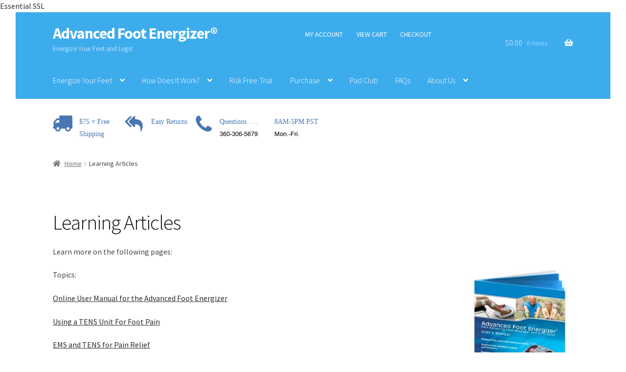

--- FILE ---
content_type: text/html; charset=UTF-8
request_url: https://advancedfootenergizer.com/learn/
body_size: 89836
content:
<!doctype html>
<html lang="en-US">
<head>
<meta charset="UTF-8">
<meta name="viewport" content="width=device-width, initial-scale=1">
<link rel="profile" href="http://gmpg.org/xfn/11">
<link rel="pingback" href="https://advancedfootenergizer.com/xmlrpc.php">

<meta name='robots' content='index, follow, max-image-preview:large, max-snippet:-1, max-video-preview:-1' />
	<style>img:is([sizes="auto" i], [sizes^="auto," i]) { contain-intrinsic-size: 3000px 1500px }</style>
	<script>window._wca = window._wca || [];</script>

	<!-- This site is optimized with the Yoast SEO plugin v26.7 - https://yoast.com/wordpress/plugins/seo/ -->
	<title>Learning Articles - Advanced Foot Energizer®</title>
	<meta name="description" content="Learn about EMS and TENS, Using the Advanced Foot Energizer, and more topics on pain relief, improving your health, circulation, and well being." />
	<link rel="canonical" href="https://advancedfootenergizer.com/learn/" />
	<meta property="og:locale" content="en_US" />
	<meta property="og:type" content="article" />
	<meta property="og:title" content="Learning Articles - Advanced Foot Energizer®" />
	<meta property="og:description" content="Learn about EMS and TENS, Using the Advanced Foot Energizer, and more topics on pain relief, improving your health, circulation, and well being." />
	<meta property="og:url" content="https://advancedfootenergizer.com/learn/" />
	<meta property="og:site_name" content="Advanced Foot Energizer®" />
	<meta property="article:publisher" content="https://www.facebook.com/PainReliefEssentials" />
	<meta property="article:modified_time" content="2017-02-14T18:05:02+00:00" />
	<meta property="og:image" content="https://advancedfootenergizer.com/wp-content/uploads/afe2015-user-manual-web-217x300.jpg" />
	<meta name="twitter:card" content="summary_large_image" />
	<script type="application/ld+json" class="yoast-schema-graph">{"@context":"https://schema.org","@graph":[{"@type":"WebPage","@id":"https://advancedfootenergizer.com/learn/","url":"https://advancedfootenergizer.com/learn/","name":"Learning Articles - Advanced Foot Energizer®","isPartOf":{"@id":"https://advancedfootenergizer.com/#website"},"primaryImageOfPage":{"@id":"https://advancedfootenergizer.com/learn/#primaryimage"},"image":{"@id":"https://advancedfootenergizer.com/learn/#primaryimage"},"thumbnailUrl":"https://advancedfootenergizer.com/wp-content/uploads/afe2015-user-manual-web-217x300.jpg","datePublished":"2015-07-20T21:53:22+00:00","dateModified":"2017-02-14T18:05:02+00:00","description":"Learn about EMS and TENS, Using the Advanced Foot Energizer, and more topics on pain relief, improving your health, circulation, and well being.","inLanguage":"en-US","potentialAction":[{"@type":"ReadAction","target":["https://advancedfootenergizer.com/learn/"]}]},{"@type":"ImageObject","inLanguage":"en-US","@id":"https://advancedfootenergizer.com/learn/#primaryimage","url":"https://advancedfootenergizer.com/wp-content/uploads/afe2015-user-manual-web.jpg","contentUrl":"https://advancedfootenergizer.com/wp-content/uploads/afe2015-user-manual-web.jpg","width":300,"height":414,"caption":"AFE2015 Advanced Foot Energizer User Manual"},{"@type":"WebSite","@id":"https://advancedfootenergizer.com/#website","url":"https://advancedfootenergizer.com/","name":"Advanced Foot Energizer®","description":"Energize Your Feet and Legs!","publisher":{"@id":"https://advancedfootenergizer.com/#organization"},"potentialAction":[{"@type":"SearchAction","target":{"@type":"EntryPoint","urlTemplate":"https://advancedfootenergizer.com/?s={search_term_string}"},"query-input":{"@type":"PropertyValueSpecification","valueRequired":true,"valueName":"search_term_string"}}],"inLanguage":"en-US"},{"@type":"Organization","@id":"https://advancedfootenergizer.com/#organization","name":"Advanced Foot Energizer","url":"https://advancedfootenergizer.com/","logo":{"@type":"ImageObject","inLanguage":"en-US","@id":"https://advancedfootenergizer.com/#/schema/logo/image/","url":"https://advancedfootenergizer.com/wp-content/uploads/NWE-Logo-Rounded.png","contentUrl":"https://advancedfootenergizer.com/wp-content/uploads/NWE-Logo-Rounded.png","width":1053,"height":1039,"caption":"Advanced Foot Energizer"},"image":{"@id":"https://advancedfootenergizer.com/#/schema/logo/image/"},"sameAs":["https://www.facebook.com/PainReliefEssentials","https://www.linkedin.com/in/kevinunruh","https://www.pinterest.com/1painrelief/"]}]}</script>
	<!-- / Yoast SEO plugin. -->


<script type='text/javascript'>console.log('PixelYourSite PRO version 7.3.7');</script>
<link rel='dns-prefetch' href='//static.klaviyo.com' />
<link rel='dns-prefetch' href='//stats.wp.com' />
<link rel='dns-prefetch' href='//fonts.googleapis.com' />
<link rel='dns-prefetch' href='//v0.wordpress.com' />
<link rel="alternate" type="application/rss+xml" title="Advanced Foot Energizer® &raquo; Feed" href="https://advancedfootenergizer.com/feed/" />
<link rel="alternate" type="application/rss+xml" title="Advanced Foot Energizer® &raquo; Comments Feed" href="https://advancedfootenergizer.com/comments/feed/" />
<link rel="alternate" type="application/rss+xml" title="Advanced Foot Energizer® &raquo; Learning Articles Comments Feed" href="https://advancedfootenergizer.com/learn/feed/" />
<script>
window._wpemojiSettings = {"baseUrl":"https:\/\/s.w.org\/images\/core\/emoji\/16.0.1\/72x72\/","ext":".png","svgUrl":"https:\/\/s.w.org\/images\/core\/emoji\/16.0.1\/svg\/","svgExt":".svg","source":{"concatemoji":"https:\/\/advancedfootenergizer.com\/wp-includes\/js\/wp-emoji-release.min.js?ver=6.8.3"}};
/*! This file is auto-generated */
!function(s,n){var o,i,e;function c(e){try{var t={supportTests:e,timestamp:(new Date).valueOf()};sessionStorage.setItem(o,JSON.stringify(t))}catch(e){}}function p(e,t,n){e.clearRect(0,0,e.canvas.width,e.canvas.height),e.fillText(t,0,0);var t=new Uint32Array(e.getImageData(0,0,e.canvas.width,e.canvas.height).data),a=(e.clearRect(0,0,e.canvas.width,e.canvas.height),e.fillText(n,0,0),new Uint32Array(e.getImageData(0,0,e.canvas.width,e.canvas.height).data));return t.every(function(e,t){return e===a[t]})}function u(e,t){e.clearRect(0,0,e.canvas.width,e.canvas.height),e.fillText(t,0,0);for(var n=e.getImageData(16,16,1,1),a=0;a<n.data.length;a++)if(0!==n.data[a])return!1;return!0}function f(e,t,n,a){switch(t){case"flag":return n(e,"\ud83c\udff3\ufe0f\u200d\u26a7\ufe0f","\ud83c\udff3\ufe0f\u200b\u26a7\ufe0f")?!1:!n(e,"\ud83c\udde8\ud83c\uddf6","\ud83c\udde8\u200b\ud83c\uddf6")&&!n(e,"\ud83c\udff4\udb40\udc67\udb40\udc62\udb40\udc65\udb40\udc6e\udb40\udc67\udb40\udc7f","\ud83c\udff4\u200b\udb40\udc67\u200b\udb40\udc62\u200b\udb40\udc65\u200b\udb40\udc6e\u200b\udb40\udc67\u200b\udb40\udc7f");case"emoji":return!a(e,"\ud83e\udedf")}return!1}function g(e,t,n,a){var r="undefined"!=typeof WorkerGlobalScope&&self instanceof WorkerGlobalScope?new OffscreenCanvas(300,150):s.createElement("canvas"),o=r.getContext("2d",{willReadFrequently:!0}),i=(o.textBaseline="top",o.font="600 32px Arial",{});return e.forEach(function(e){i[e]=t(o,e,n,a)}),i}function t(e){var t=s.createElement("script");t.src=e,t.defer=!0,s.head.appendChild(t)}"undefined"!=typeof Promise&&(o="wpEmojiSettingsSupports",i=["flag","emoji"],n.supports={everything:!0,everythingExceptFlag:!0},e=new Promise(function(e){s.addEventListener("DOMContentLoaded",e,{once:!0})}),new Promise(function(t){var n=function(){try{var e=JSON.parse(sessionStorage.getItem(o));if("object"==typeof e&&"number"==typeof e.timestamp&&(new Date).valueOf()<e.timestamp+604800&&"object"==typeof e.supportTests)return e.supportTests}catch(e){}return null}();if(!n){if("undefined"!=typeof Worker&&"undefined"!=typeof OffscreenCanvas&&"undefined"!=typeof URL&&URL.createObjectURL&&"undefined"!=typeof Blob)try{var e="postMessage("+g.toString()+"("+[JSON.stringify(i),f.toString(),p.toString(),u.toString()].join(",")+"));",a=new Blob([e],{type:"text/javascript"}),r=new Worker(URL.createObjectURL(a),{name:"wpTestEmojiSupports"});return void(r.onmessage=function(e){c(n=e.data),r.terminate(),t(n)})}catch(e){}c(n=g(i,f,p,u))}t(n)}).then(function(e){for(var t in e)n.supports[t]=e[t],n.supports.everything=n.supports.everything&&n.supports[t],"flag"!==t&&(n.supports.everythingExceptFlag=n.supports.everythingExceptFlag&&n.supports[t]);n.supports.everythingExceptFlag=n.supports.everythingExceptFlag&&!n.supports.flag,n.DOMReady=!1,n.readyCallback=function(){n.DOMReady=!0}}).then(function(){return e}).then(function(){var e;n.supports.everything||(n.readyCallback(),(e=n.source||{}).concatemoji?t(e.concatemoji):e.wpemoji&&e.twemoji&&(t(e.twemoji),t(e.wpemoji)))}))}((window,document),window._wpemojiSettings);
</script>
<link rel='stylesheet' id='wc-authorize-net-cim-credit-card-checkout-block-css' href='https://advancedfootenergizer.com/wp-content/plugins/woocommerce-gateway-authorize-net-cim/assets/css/blocks/wc-authorize-net-cim-checkout-block.css?ver=3.10.14' media='all' />
<link rel='stylesheet' id='wc-authorize-net-cim-echeck-checkout-block-css' href='https://advancedfootenergizer.com/wp-content/plugins/woocommerce-gateway-authorize-net-cim/assets/css/blocks/wc-authorize-net-cim-checkout-block.css?ver=3.10.14' media='all' />

<style id='wp-emoji-styles-inline-css'>

	img.wp-smiley, img.emoji {
		display: inline !important;
		border: none !important;
		box-shadow: none !important;
		height: 1em !important;
		width: 1em !important;
		margin: 0 0.07em !important;
		vertical-align: -0.1em !important;
		background: none !important;
		padding: 0 !important;
	}
</style>
<link rel='stylesheet' id='wp-block-library-css' href='https://advancedfootenergizer.com/wp-includes/css/dist/block-library/style.min.css?ver=6.8.3' media='all' />
<style id='wp-block-library-theme-inline-css'>
.wp-block-audio :where(figcaption){color:#555;font-size:13px;text-align:center}.is-dark-theme .wp-block-audio :where(figcaption){color:#ffffffa6}.wp-block-audio{margin:0 0 1em}.wp-block-code{border:1px solid #ccc;border-radius:4px;font-family:Menlo,Consolas,monaco,monospace;padding:.8em 1em}.wp-block-embed :where(figcaption){color:#555;font-size:13px;text-align:center}.is-dark-theme .wp-block-embed :where(figcaption){color:#ffffffa6}.wp-block-embed{margin:0 0 1em}.blocks-gallery-caption{color:#555;font-size:13px;text-align:center}.is-dark-theme .blocks-gallery-caption{color:#ffffffa6}:root :where(.wp-block-image figcaption){color:#555;font-size:13px;text-align:center}.is-dark-theme :root :where(.wp-block-image figcaption){color:#ffffffa6}.wp-block-image{margin:0 0 1em}.wp-block-pullquote{border-bottom:4px solid;border-top:4px solid;color:currentColor;margin-bottom:1.75em}.wp-block-pullquote cite,.wp-block-pullquote footer,.wp-block-pullquote__citation{color:currentColor;font-size:.8125em;font-style:normal;text-transform:uppercase}.wp-block-quote{border-left:.25em solid;margin:0 0 1.75em;padding-left:1em}.wp-block-quote cite,.wp-block-quote footer{color:currentColor;font-size:.8125em;font-style:normal;position:relative}.wp-block-quote:where(.has-text-align-right){border-left:none;border-right:.25em solid;padding-left:0;padding-right:1em}.wp-block-quote:where(.has-text-align-center){border:none;padding-left:0}.wp-block-quote.is-large,.wp-block-quote.is-style-large,.wp-block-quote:where(.is-style-plain){border:none}.wp-block-search .wp-block-search__label{font-weight:700}.wp-block-search__button{border:1px solid #ccc;padding:.375em .625em}:where(.wp-block-group.has-background){padding:1.25em 2.375em}.wp-block-separator.has-css-opacity{opacity:.4}.wp-block-separator{border:none;border-bottom:2px solid;margin-left:auto;margin-right:auto}.wp-block-separator.has-alpha-channel-opacity{opacity:1}.wp-block-separator:not(.is-style-wide):not(.is-style-dots){width:100px}.wp-block-separator.has-background:not(.is-style-dots){border-bottom:none;height:1px}.wp-block-separator.has-background:not(.is-style-wide):not(.is-style-dots){height:2px}.wp-block-table{margin:0 0 1em}.wp-block-table td,.wp-block-table th{word-break:normal}.wp-block-table :where(figcaption){color:#555;font-size:13px;text-align:center}.is-dark-theme .wp-block-table :where(figcaption){color:#ffffffa6}.wp-block-video :where(figcaption){color:#555;font-size:13px;text-align:center}.is-dark-theme .wp-block-video :where(figcaption){color:#ffffffa6}.wp-block-video{margin:0 0 1em}:root :where(.wp-block-template-part.has-background){margin-bottom:0;margin-top:0;padding:1.25em 2.375em}
</style>
<style id='classic-theme-styles-inline-css'>
/*! This file is auto-generated */
.wp-block-button__link{color:#fff;background-color:#32373c;border-radius:9999px;box-shadow:none;text-decoration:none;padding:calc(.667em + 2px) calc(1.333em + 2px);font-size:1.125em}.wp-block-file__button{background:#32373c;color:#fff;text-decoration:none}
</style>
<link rel='stylesheet' id='mediaelement-css' href='https://advancedfootenergizer.com/wp-includes/js/mediaelement/mediaelementplayer-legacy.min.css?ver=4.2.17' media='all' />
<link rel='stylesheet' id='wp-mediaelement-css' href='https://advancedfootenergizer.com/wp-includes/js/mediaelement/wp-mediaelement.min.css?ver=6.8.3' media='all' />
<style id='jetpack-sharing-buttons-style-inline-css'>
.jetpack-sharing-buttons__services-list{display:flex;flex-direction:row;flex-wrap:wrap;gap:0;list-style-type:none;margin:5px;padding:0}.jetpack-sharing-buttons__services-list.has-small-icon-size{font-size:12px}.jetpack-sharing-buttons__services-list.has-normal-icon-size{font-size:16px}.jetpack-sharing-buttons__services-list.has-large-icon-size{font-size:24px}.jetpack-sharing-buttons__services-list.has-huge-icon-size{font-size:36px}@media print{.jetpack-sharing-buttons__services-list{display:none!important}}.editor-styles-wrapper .wp-block-jetpack-sharing-buttons{gap:0;padding-inline-start:0}ul.jetpack-sharing-buttons__services-list.has-background{padding:1.25em 2.375em}
</style>
<link rel='stylesheet' id='storefront-gutenberg-blocks-css' href='https://advancedfootenergizer.com/wp-content/themes/storefront/assets/css/base/gutenberg-blocks.css?ver=4.6.1' media='all' />
<style id='storefront-gutenberg-blocks-inline-css'>

				.wp-block-button__link:not(.has-text-color) {
					color: #333333;
				}

				.wp-block-button__link:not(.has-text-color):hover,
				.wp-block-button__link:not(.has-text-color):focus,
				.wp-block-button__link:not(.has-text-color):active {
					color: #333333;
				}

				.wp-block-button__link:not(.has-background) {
					background-color: #eeeeee;
				}

				.wp-block-button__link:not(.has-background):hover,
				.wp-block-button__link:not(.has-background):focus,
				.wp-block-button__link:not(.has-background):active {
					border-color: #d5d5d5;
					background-color: #d5d5d5;
				}

				.wc-block-grid__products .wc-block-grid__product .wp-block-button__link {
					background-color: #eeeeee;
					border-color: #eeeeee;
					color: #333333;
				}

				.wp-block-quote footer,
				.wp-block-quote cite,
				.wp-block-quote__citation {
					color: #6d6d6d;
				}

				.wp-block-pullquote cite,
				.wp-block-pullquote footer,
				.wp-block-pullquote__citation {
					color: #6d6d6d;
				}

				.wp-block-image figcaption {
					color: #6d6d6d;
				}

				.wp-block-separator.is-style-dots::before {
					color: #0084c8;
				}

				.wp-block-file a.wp-block-file__button {
					color: #333333;
					background-color: #eeeeee;
					border-color: #eeeeee;
				}

				.wp-block-file a.wp-block-file__button:hover,
				.wp-block-file a.wp-block-file__button:focus,
				.wp-block-file a.wp-block-file__button:active {
					color: #333333;
					background-color: #d5d5d5;
				}

				.wp-block-code,
				.wp-block-preformatted pre {
					color: #6d6d6d;
				}

				.wp-block-table:not( .has-background ):not( .is-style-stripes ) tbody tr:nth-child(2n) td {
					background-color: #fdfdfd;
				}

				.wp-block-cover .wp-block-cover__inner-container h1:not(.has-text-color),
				.wp-block-cover .wp-block-cover__inner-container h2:not(.has-text-color),
				.wp-block-cover .wp-block-cover__inner-container h3:not(.has-text-color),
				.wp-block-cover .wp-block-cover__inner-container h4:not(.has-text-color),
				.wp-block-cover .wp-block-cover__inner-container h5:not(.has-text-color),
				.wp-block-cover .wp-block-cover__inner-container h6:not(.has-text-color) {
					color: #000000;
				}

				.wc-block-components-price-slider__range-input-progress,
				.rtl .wc-block-components-price-slider__range-input-progress {
					--range-color: #7f54b3;
				}

				/* Target only IE11 */
				@media all and (-ms-high-contrast: none), (-ms-high-contrast: active) {
					.wc-block-components-price-slider__range-input-progress {
						background: #7f54b3;
					}
				}

				.wc-block-components-button:not(.is-link) {
					background-color: #333333;
					color: #ffffff;
				}

				.wc-block-components-button:not(.is-link):hover,
				.wc-block-components-button:not(.is-link):focus,
				.wc-block-components-button:not(.is-link):active {
					background-color: #1a1a1a;
					color: #ffffff;
				}

				.wc-block-components-button:not(.is-link):disabled {
					background-color: #333333;
					color: #ffffff;
				}

				.wc-block-cart__submit-container {
					background-color: #ffffff;
				}

				.wc-block-cart__submit-container::before {
					color: rgba(220,220,220,0.5);
				}

				.wc-block-components-order-summary-item__quantity {
					background-color: #ffffff;
					border-color: #6d6d6d;
					box-shadow: 0 0 0 2px #ffffff;
					color: #6d6d6d;
				}
			
</style>
<style id='global-styles-inline-css'>
:root{--wp--preset--aspect-ratio--square: 1;--wp--preset--aspect-ratio--4-3: 4/3;--wp--preset--aspect-ratio--3-4: 3/4;--wp--preset--aspect-ratio--3-2: 3/2;--wp--preset--aspect-ratio--2-3: 2/3;--wp--preset--aspect-ratio--16-9: 16/9;--wp--preset--aspect-ratio--9-16: 9/16;--wp--preset--color--black: #000000;--wp--preset--color--cyan-bluish-gray: #abb8c3;--wp--preset--color--white: #ffffff;--wp--preset--color--pale-pink: #f78da7;--wp--preset--color--vivid-red: #cf2e2e;--wp--preset--color--luminous-vivid-orange: #ff6900;--wp--preset--color--luminous-vivid-amber: #fcb900;--wp--preset--color--light-green-cyan: #7bdcb5;--wp--preset--color--vivid-green-cyan: #00d084;--wp--preset--color--pale-cyan-blue: #8ed1fc;--wp--preset--color--vivid-cyan-blue: #0693e3;--wp--preset--color--vivid-purple: #9b51e0;--wp--preset--gradient--vivid-cyan-blue-to-vivid-purple: linear-gradient(135deg,rgba(6,147,227,1) 0%,rgb(155,81,224) 100%);--wp--preset--gradient--light-green-cyan-to-vivid-green-cyan: linear-gradient(135deg,rgb(122,220,180) 0%,rgb(0,208,130) 100%);--wp--preset--gradient--luminous-vivid-amber-to-luminous-vivid-orange: linear-gradient(135deg,rgba(252,185,0,1) 0%,rgba(255,105,0,1) 100%);--wp--preset--gradient--luminous-vivid-orange-to-vivid-red: linear-gradient(135deg,rgba(255,105,0,1) 0%,rgb(207,46,46) 100%);--wp--preset--gradient--very-light-gray-to-cyan-bluish-gray: linear-gradient(135deg,rgb(238,238,238) 0%,rgb(169,184,195) 100%);--wp--preset--gradient--cool-to-warm-spectrum: linear-gradient(135deg,rgb(74,234,220) 0%,rgb(151,120,209) 20%,rgb(207,42,186) 40%,rgb(238,44,130) 60%,rgb(251,105,98) 80%,rgb(254,248,76) 100%);--wp--preset--gradient--blush-light-purple: linear-gradient(135deg,rgb(255,206,236) 0%,rgb(152,150,240) 100%);--wp--preset--gradient--blush-bordeaux: linear-gradient(135deg,rgb(254,205,165) 0%,rgb(254,45,45) 50%,rgb(107,0,62) 100%);--wp--preset--gradient--luminous-dusk: linear-gradient(135deg,rgb(255,203,112) 0%,rgb(199,81,192) 50%,rgb(65,88,208) 100%);--wp--preset--gradient--pale-ocean: linear-gradient(135deg,rgb(255,245,203) 0%,rgb(182,227,212) 50%,rgb(51,167,181) 100%);--wp--preset--gradient--electric-grass: linear-gradient(135deg,rgb(202,248,128) 0%,rgb(113,206,126) 100%);--wp--preset--gradient--midnight: linear-gradient(135deg,rgb(2,3,129) 0%,rgb(40,116,252) 100%);--wp--preset--font-size--small: 14px;--wp--preset--font-size--medium: 23px;--wp--preset--font-size--large: 26px;--wp--preset--font-size--x-large: 42px;--wp--preset--font-size--normal: 16px;--wp--preset--font-size--huge: 37px;--wp--preset--spacing--20: 0.44rem;--wp--preset--spacing--30: 0.67rem;--wp--preset--spacing--40: 1rem;--wp--preset--spacing--50: 1.5rem;--wp--preset--spacing--60: 2.25rem;--wp--preset--spacing--70: 3.38rem;--wp--preset--spacing--80: 5.06rem;--wp--preset--shadow--natural: 6px 6px 9px rgba(0, 0, 0, 0.2);--wp--preset--shadow--deep: 12px 12px 50px rgba(0, 0, 0, 0.4);--wp--preset--shadow--sharp: 6px 6px 0px rgba(0, 0, 0, 0.2);--wp--preset--shadow--outlined: 6px 6px 0px -3px rgba(255, 255, 255, 1), 6px 6px rgba(0, 0, 0, 1);--wp--preset--shadow--crisp: 6px 6px 0px rgba(0, 0, 0, 1);}:root :where(.is-layout-flow) > :first-child{margin-block-start: 0;}:root :where(.is-layout-flow) > :last-child{margin-block-end: 0;}:root :where(.is-layout-flow) > *{margin-block-start: 24px;margin-block-end: 0;}:root :where(.is-layout-constrained) > :first-child{margin-block-start: 0;}:root :where(.is-layout-constrained) > :last-child{margin-block-end: 0;}:root :where(.is-layout-constrained) > *{margin-block-start: 24px;margin-block-end: 0;}:root :where(.is-layout-flex){gap: 24px;}:root :where(.is-layout-grid){gap: 24px;}body .is-layout-flex{display: flex;}.is-layout-flex{flex-wrap: wrap;align-items: center;}.is-layout-flex > :is(*, div){margin: 0;}body .is-layout-grid{display: grid;}.is-layout-grid > :is(*, div){margin: 0;}.has-black-color{color: var(--wp--preset--color--black) !important;}.has-cyan-bluish-gray-color{color: var(--wp--preset--color--cyan-bluish-gray) !important;}.has-white-color{color: var(--wp--preset--color--white) !important;}.has-pale-pink-color{color: var(--wp--preset--color--pale-pink) !important;}.has-vivid-red-color{color: var(--wp--preset--color--vivid-red) !important;}.has-luminous-vivid-orange-color{color: var(--wp--preset--color--luminous-vivid-orange) !important;}.has-luminous-vivid-amber-color{color: var(--wp--preset--color--luminous-vivid-amber) !important;}.has-light-green-cyan-color{color: var(--wp--preset--color--light-green-cyan) !important;}.has-vivid-green-cyan-color{color: var(--wp--preset--color--vivid-green-cyan) !important;}.has-pale-cyan-blue-color{color: var(--wp--preset--color--pale-cyan-blue) !important;}.has-vivid-cyan-blue-color{color: var(--wp--preset--color--vivid-cyan-blue) !important;}.has-vivid-purple-color{color: var(--wp--preset--color--vivid-purple) !important;}.has-black-background-color{background-color: var(--wp--preset--color--black) !important;}.has-cyan-bluish-gray-background-color{background-color: var(--wp--preset--color--cyan-bluish-gray) !important;}.has-white-background-color{background-color: var(--wp--preset--color--white) !important;}.has-pale-pink-background-color{background-color: var(--wp--preset--color--pale-pink) !important;}.has-vivid-red-background-color{background-color: var(--wp--preset--color--vivid-red) !important;}.has-luminous-vivid-orange-background-color{background-color: var(--wp--preset--color--luminous-vivid-orange) !important;}.has-luminous-vivid-amber-background-color{background-color: var(--wp--preset--color--luminous-vivid-amber) !important;}.has-light-green-cyan-background-color{background-color: var(--wp--preset--color--light-green-cyan) !important;}.has-vivid-green-cyan-background-color{background-color: var(--wp--preset--color--vivid-green-cyan) !important;}.has-pale-cyan-blue-background-color{background-color: var(--wp--preset--color--pale-cyan-blue) !important;}.has-vivid-cyan-blue-background-color{background-color: var(--wp--preset--color--vivid-cyan-blue) !important;}.has-vivid-purple-background-color{background-color: var(--wp--preset--color--vivid-purple) !important;}.has-black-border-color{border-color: var(--wp--preset--color--black) !important;}.has-cyan-bluish-gray-border-color{border-color: var(--wp--preset--color--cyan-bluish-gray) !important;}.has-white-border-color{border-color: var(--wp--preset--color--white) !important;}.has-pale-pink-border-color{border-color: var(--wp--preset--color--pale-pink) !important;}.has-vivid-red-border-color{border-color: var(--wp--preset--color--vivid-red) !important;}.has-luminous-vivid-orange-border-color{border-color: var(--wp--preset--color--luminous-vivid-orange) !important;}.has-luminous-vivid-amber-border-color{border-color: var(--wp--preset--color--luminous-vivid-amber) !important;}.has-light-green-cyan-border-color{border-color: var(--wp--preset--color--light-green-cyan) !important;}.has-vivid-green-cyan-border-color{border-color: var(--wp--preset--color--vivid-green-cyan) !important;}.has-pale-cyan-blue-border-color{border-color: var(--wp--preset--color--pale-cyan-blue) !important;}.has-vivid-cyan-blue-border-color{border-color: var(--wp--preset--color--vivid-cyan-blue) !important;}.has-vivid-purple-border-color{border-color: var(--wp--preset--color--vivid-purple) !important;}.has-vivid-cyan-blue-to-vivid-purple-gradient-background{background: var(--wp--preset--gradient--vivid-cyan-blue-to-vivid-purple) !important;}.has-light-green-cyan-to-vivid-green-cyan-gradient-background{background: var(--wp--preset--gradient--light-green-cyan-to-vivid-green-cyan) !important;}.has-luminous-vivid-amber-to-luminous-vivid-orange-gradient-background{background: var(--wp--preset--gradient--luminous-vivid-amber-to-luminous-vivid-orange) !important;}.has-luminous-vivid-orange-to-vivid-red-gradient-background{background: var(--wp--preset--gradient--luminous-vivid-orange-to-vivid-red) !important;}.has-very-light-gray-to-cyan-bluish-gray-gradient-background{background: var(--wp--preset--gradient--very-light-gray-to-cyan-bluish-gray) !important;}.has-cool-to-warm-spectrum-gradient-background{background: var(--wp--preset--gradient--cool-to-warm-spectrum) !important;}.has-blush-light-purple-gradient-background{background: var(--wp--preset--gradient--blush-light-purple) !important;}.has-blush-bordeaux-gradient-background{background: var(--wp--preset--gradient--blush-bordeaux) !important;}.has-luminous-dusk-gradient-background{background: var(--wp--preset--gradient--luminous-dusk) !important;}.has-pale-ocean-gradient-background{background: var(--wp--preset--gradient--pale-ocean) !important;}.has-electric-grass-gradient-background{background: var(--wp--preset--gradient--electric-grass) !important;}.has-midnight-gradient-background{background: var(--wp--preset--gradient--midnight) !important;}.has-small-font-size{font-size: var(--wp--preset--font-size--small) !important;}.has-medium-font-size{font-size: var(--wp--preset--font-size--medium) !important;}.has-large-font-size{font-size: var(--wp--preset--font-size--large) !important;}.has-x-large-font-size{font-size: var(--wp--preset--font-size--x-large) !important;}
:root :where(.wp-block-pullquote){font-size: 1.5em;line-height: 1.6;}
</style>
<link rel='stylesheet' id='q-a-focus-plus-css' href='https://advancedfootenergizer.com/wp-content/plugins/q-and-a-focus-plus-faq/css/q-a-focus-plus.min.css?ver=1.3.9.7' media='screen' />
<style id='woocommerce-inline-inline-css'>
.woocommerce form .form-row .required { visibility: visible; }
</style>
<link rel='stylesheet' id='brands-styles-css' href='https://advancedfootenergizer.com/wp-content/plugins/woocommerce/assets/css/brands.css?ver=10.3.6' media='all' />
<link rel='stylesheet' id='storefront-style-css' href='https://advancedfootenergizer.com/wp-content/themes/storefront/style.css?ver=4.6.1' media='all' />
<style id='storefront-style-inline-css'>

			.main-navigation ul li a,
			.site-title a,
			ul.menu li a,
			.site-branding h1 a,
			button.menu-toggle,
			button.menu-toggle:hover,
			.handheld-navigation .dropdown-toggle {
				color: #ffffff;
			}

			button.menu-toggle,
			button.menu-toggle:hover {
				border-color: #ffffff;
			}

			.main-navigation ul li a:hover,
			.main-navigation ul li:hover > a,
			.site-title a:hover,
			.site-header ul.menu li.current-menu-item > a {
				color: #ffffff;
			}

			table:not( .has-background ) th {
				background-color: #f8f8f8;
			}

			table:not( .has-background ) tbody td {
				background-color: #fdfdfd;
			}

			table:not( .has-background ) tbody tr:nth-child(2n) td,
			fieldset,
			fieldset legend {
				background-color: #fbfbfb;
			}

			.site-header,
			.secondary-navigation ul ul,
			.main-navigation ul.menu > li.menu-item-has-children:after,
			.secondary-navigation ul.menu ul,
			.storefront-handheld-footer-bar,
			.storefront-handheld-footer-bar ul li > a,
			.storefront-handheld-footer-bar ul li.search .site-search,
			button.menu-toggle,
			button.menu-toggle:hover {
				background-color: #3daced;
			}

			p.site-description,
			.site-header,
			.storefront-handheld-footer-bar {
				color: #ffffff;
			}

			button.menu-toggle:after,
			button.menu-toggle:before,
			button.menu-toggle span:before {
				background-color: #ffffff;
			}

			h1, h2, h3, h4, h5, h6, .wc-block-grid__product-title {
				color: #0084c8;
			}

			.widget h1 {
				border-bottom-color: #0084c8;
			}

			body,
			.secondary-navigation a {
				color: #6d6d6d;
			}

			.widget-area .widget a,
			.hentry .entry-header .posted-on a,
			.hentry .entry-header .post-author a,
			.hentry .entry-header .post-comments a,
			.hentry .entry-header .byline a {
				color: #727272;
			}

			a {
				color: #7f54b3;
			}

			a:focus,
			button:focus,
			.button.alt:focus,
			input:focus,
			textarea:focus,
			input[type="button"]:focus,
			input[type="reset"]:focus,
			input[type="submit"]:focus,
			input[type="email"]:focus,
			input[type="tel"]:focus,
			input[type="url"]:focus,
			input[type="password"]:focus,
			input[type="search"]:focus {
				outline-color: #7f54b3;
			}

			button, input[type="button"], input[type="reset"], input[type="submit"], .button, .widget a.button {
				background-color: #eeeeee;
				border-color: #eeeeee;
				color: #333333;
			}

			button:hover, input[type="button"]:hover, input[type="reset"]:hover, input[type="submit"]:hover, .button:hover, .widget a.button:hover {
				background-color: #d5d5d5;
				border-color: #d5d5d5;
				color: #333333;
			}

			button.alt, input[type="button"].alt, input[type="reset"].alt, input[type="submit"].alt, .button.alt, .widget-area .widget a.button.alt {
				background-color: #333333;
				border-color: #333333;
				color: #ffffff;
			}

			button.alt:hover, input[type="button"].alt:hover, input[type="reset"].alt:hover, input[type="submit"].alt:hover, .button.alt:hover, .widget-area .widget a.button.alt:hover {
				background-color: #1a1a1a;
				border-color: #1a1a1a;
				color: #ffffff;
			}

			.pagination .page-numbers li .page-numbers.current {
				background-color: #e6e6e6;
				color: #636363;
			}

			#comments .comment-list .comment-content .comment-text {
				background-color: #f8f8f8;
			}

			.site-footer {
				background-color: #0084c8;
				color: #ffffff;
			}

			.site-footer a:not(.button):not(.components-button) {
				color: #ffffff;
			}

			.site-footer .storefront-handheld-footer-bar a:not(.button):not(.components-button) {
				color: #ffffff;
			}

			.site-footer h1, .site-footer h2, .site-footer h3, .site-footer h4, .site-footer h5, .site-footer h6, .site-footer .widget .widget-title, .site-footer .widget .widgettitle {
				color: #ffffff;
			}

			.page-template-template-homepage.has-post-thumbnail .type-page.has-post-thumbnail .entry-title {
				color: #000000;
			}

			.page-template-template-homepage.has-post-thumbnail .type-page.has-post-thumbnail .entry-content {
				color: #000000;
			}

			@media screen and ( min-width: 768px ) {
				.secondary-navigation ul.menu a:hover {
					color: #ffffff;
				}

				.secondary-navigation ul.menu a {
					color: #ffffff;
				}

				.main-navigation ul.menu ul.sub-menu,
				.main-navigation ul.nav-menu ul.children {
					background-color: #2e9dde;
				}

				.site-header {
					border-bottom-color: #2e9dde;
				}
			}

				.sp-fixed-width .site {
					background-color:#ffffff;
				}
			

				.checkout-slides .sp-checkout-control-nav li a:after {
					background-color:#ffffff;
					border: 4px solid #d7d7d7;
				}

				.checkout-slides .sp-checkout-control-nav li:nth-child(2) a.flex-active:after {
					border: 4px solid #d7d7d7;
				}

				.checkout-slides .sp-checkout-control-nav li a:before,
				.checkout-slides .sp-checkout-control-nav li:nth-child(2) a.flex-active:before  {
					background-color:#d7d7d7;
				}

				.checkout-slides .sp-checkout-control-nav li:nth-child(2) a:before {
					background-color:#ebebeb;
				}

				.checkout-slides .sp-checkout-control-nav li:nth-child(2) a:after {
					border: 4px solid #ebebeb;
				}
			
</style>
<link rel='stylesheet' id='storefront-icons-css' href='https://advancedfootenergizer.com/wp-content/themes/storefront/assets/css/base/icons.css?ver=4.6.1' media='all' />
<link rel='stylesheet' id='storefront-fonts-css' href='https://fonts.googleapis.com/css?family=Source+Sans+Pro%3A400%2C300%2C300italic%2C400italic%2C600%2C700%2C900&#038;subset=latin%2Clatin-ext&#038;ver=4.6.1' media='all' />
<link rel='stylesheet' id='storefront-jetpack-widgets-css' href='https://advancedfootenergizer.com/wp-content/themes/storefront/assets/css/jetpack/widgets.css?ver=4.6.1' media='all' />
<link rel='stylesheet' id='sv-wc-payment-gateway-payment-form-v5_15_12-css' href='https://advancedfootenergizer.com/wp-content/plugins/woocommerce-gateway-authorize-net-cim/vendor/skyverge/wc-plugin-framework/woocommerce/payment-gateway/assets/css/frontend/sv-wc-payment-gateway-payment-form.min.css?ver=5.15.12' media='all' />
<link rel='stylesheet' id='wc-pb-checkout-blocks-css' href='https://advancedfootenergizer.com/wp-content/plugins/woocommerce-product-bundles/assets/css/frontend/checkout-blocks.css?ver=8.2.0' media='all' />
<link rel='stylesheet' id='storefront-woocommerce-style-css' href='https://advancedfootenergizer.com/wp-content/themes/storefront/assets/css/woocommerce/woocommerce.css?ver=4.6.1' media='all' />
<style id='storefront-woocommerce-style-inline-css'>
@font-face {
				font-family: star;
				src: url(https://advancedfootenergizer.com/wp-content/plugins/woocommerce/assets/fonts/star.eot);
				src:
					url(https://advancedfootenergizer.com/wp-content/plugins/woocommerce/assets/fonts/star.eot?#iefix) format("embedded-opentype"),
					url(https://advancedfootenergizer.com/wp-content/plugins/woocommerce/assets/fonts/star.woff) format("woff"),
					url(https://advancedfootenergizer.com/wp-content/plugins/woocommerce/assets/fonts/star.ttf) format("truetype"),
					url(https://advancedfootenergizer.com/wp-content/plugins/woocommerce/assets/fonts/star.svg#star) format("svg");
				font-weight: 400;
				font-style: normal;
			}
			@font-face {
				font-family: WooCommerce;
				src: url(https://advancedfootenergizer.com/wp-content/plugins/woocommerce/assets/fonts/WooCommerce.eot);
				src:
					url(https://advancedfootenergizer.com/wp-content/plugins/woocommerce/assets/fonts/WooCommerce.eot?#iefix) format("embedded-opentype"),
					url(https://advancedfootenergizer.com/wp-content/plugins/woocommerce/assets/fonts/WooCommerce.woff) format("woff"),
					url(https://advancedfootenergizer.com/wp-content/plugins/woocommerce/assets/fonts/WooCommerce.ttf) format("truetype"),
					url(https://advancedfootenergizer.com/wp-content/plugins/woocommerce/assets/fonts/WooCommerce.svg#WooCommerce) format("svg");
				font-weight: 400;
				font-style: normal;
			}

			a.cart-contents,
			.site-header-cart .widget_shopping_cart a {
				color: #ffffff;
			}

			a.cart-contents:hover,
			.site-header-cart .widget_shopping_cart a:hover,
			.site-header-cart:hover > li > a {
				color: #ffffff;
			}

			table.cart td.product-remove,
			table.cart td.actions {
				border-top-color: #ffffff;
			}

			.storefront-handheld-footer-bar ul li.cart .count {
				background-color: #ffffff;
				color: #3daced;
				border-color: #3daced;
			}

			.woocommerce-tabs ul.tabs li.active a,
			ul.products li.product .price,
			.onsale,
			.wc-block-grid__product-onsale,
			.widget_search form:before,
			.widget_product_search form:before {
				color: #6d6d6d;
			}

			.woocommerce-breadcrumb a,
			a.woocommerce-review-link,
			.product_meta a {
				color: #727272;
			}

			.wc-block-grid__product-onsale,
			.onsale {
				border-color: #6d6d6d;
			}

			.star-rating span:before,
			.quantity .plus, .quantity .minus,
			p.stars a:hover:after,
			p.stars a:after,
			.star-rating span:before,
			#payment .payment_methods li input[type=radio]:first-child:checked+label:before {
				color: #7f54b3;
			}

			.widget_price_filter .ui-slider .ui-slider-range,
			.widget_price_filter .ui-slider .ui-slider-handle {
				background-color: #7f54b3;
			}

			.order_details {
				background-color: #f8f8f8;
			}

			.order_details > li {
				border-bottom: 1px dotted #e3e3e3;
			}

			.order_details:before,
			.order_details:after {
				background: -webkit-linear-gradient(transparent 0,transparent 0),-webkit-linear-gradient(135deg,#f8f8f8 33.33%,transparent 33.33%),-webkit-linear-gradient(45deg,#f8f8f8 33.33%,transparent 33.33%)
			}

			#order_review {
				background-color: #ffffff;
			}

			#payment .payment_methods > li .payment_box,
			#payment .place-order {
				background-color: #fafafa;
			}

			#payment .payment_methods > li:not(.woocommerce-notice) {
				background-color: #f5f5f5;
			}

			#payment .payment_methods > li:not(.woocommerce-notice):hover {
				background-color: #f0f0f0;
			}

			.woocommerce-pagination .page-numbers li .page-numbers.current {
				background-color: #e6e6e6;
				color: #636363;
			}

			.wc-block-grid__product-onsale,
			.onsale,
			.woocommerce-pagination .page-numbers li .page-numbers:not(.current) {
				color: #6d6d6d;
			}

			p.stars a:before,
			p.stars a:hover~a:before,
			p.stars.selected a.active~a:before {
				color: #6d6d6d;
			}

			p.stars.selected a.active:before,
			p.stars:hover a:before,
			p.stars.selected a:not(.active):before,
			p.stars.selected a.active:before {
				color: #7f54b3;
			}

			.single-product div.product .woocommerce-product-gallery .woocommerce-product-gallery__trigger {
				background-color: #eeeeee;
				color: #333333;
			}

			.single-product div.product .woocommerce-product-gallery .woocommerce-product-gallery__trigger:hover {
				background-color: #d5d5d5;
				border-color: #d5d5d5;
				color: #333333;
			}

			.button.added_to_cart:focus,
			.button.wc-forward:focus {
				outline-color: #7f54b3;
			}

			.added_to_cart,
			.site-header-cart .widget_shopping_cart a.button,
			.wc-block-grid__products .wc-block-grid__product .wp-block-button__link {
				background-color: #eeeeee;
				border-color: #eeeeee;
				color: #333333;
			}

			.added_to_cart:hover,
			.site-header-cart .widget_shopping_cart a.button:hover,
			.wc-block-grid__products .wc-block-grid__product .wp-block-button__link:hover {
				background-color: #d5d5d5;
				border-color: #d5d5d5;
				color: #333333;
			}

			.added_to_cart.alt, .added_to_cart, .widget a.button.checkout {
				background-color: #333333;
				border-color: #333333;
				color: #ffffff;
			}

			.added_to_cart.alt:hover, .added_to_cart:hover, .widget a.button.checkout:hover {
				background-color: #1a1a1a;
				border-color: #1a1a1a;
				color: #ffffff;
			}

			.button.loading {
				color: #eeeeee;
			}

			.button.loading:hover {
				background-color: #eeeeee;
			}

			.button.loading:after {
				color: #333333;
			}

			@media screen and ( min-width: 768px ) {
				.site-header-cart .widget_shopping_cart,
				.site-header .product_list_widget li .quantity {
					color: #ffffff;
				}

				.site-header-cart .widget_shopping_cart .buttons,
				.site-header-cart .widget_shopping_cart .total {
					background-color: #33a2e3;
				}

				.site-header-cart .widget_shopping_cart {
					background-color: #2e9dde;
				}
			}
				.storefront-product-pagination a {
					color: #6d6d6d;
					background-color: #ffffff;
				}
				.storefront-sticky-add-to-cart {
					color: #6d6d6d;
					background-color: #ffffff;
				}

				.storefront-sticky-add-to-cart a:not(.button) {
					color: #ffffff;
				}

				.coupon-container {
					background-color: #eeeeee !important;
				}

				.coupon-content {
					border-color: #333333 !important;
					color: #333333;
				}

				.sd-buttons-transparent.woocommerce .coupon-content,
				.sd-buttons-transparent.woocommerce-page .coupon-content {
					border-color: #eeeeee !important;
				}

				.woocommerce-message {
					background-color: #0f834d !important;
					color: #ffffff !important;
				}

				.woocommerce-message a,
				.woocommerce-message a:hover,
				.woocommerce-message .button,
				.woocommerce-message .button:hover {
					color: #ffffff !important;
				}

				.woocommerce-info {
					background-color: #3D9CD2 !important;
					color: #ffffff !important;
				}

				.woocommerce-info a,
				.woocommerce-info a:hover,
				.woocommerce-info .button,
				.woocommerce-info .button:hover {
					color: #ffffff !important;
				}

				.woocommerce-error {
					background-color: #e2401c !important;
					color: #ffffff !important;
				}

				.woocommerce-error a,
				.woocommerce-error a:hover,
				.woocommerce-error .button,
				.woocommerce-error .button:hover {
					color: #ffffff !important;
				}

			

				.star-rating span:before,
				.star-rating:before {
					color: #FFA200 !important;
				}

				.star-rating:before {
					opacity: 0.25 !important;
				}
			
</style>
<link rel='stylesheet' id='storefront-child-style-css' href='https://advancedfootenergizer.com/wp-content/themes/storefront-child/style.css?ver=1.0.0' media='all' />
<link rel='stylesheet' id='storefront-woocommerce-brands-style-css' href='https://advancedfootenergizer.com/wp-content/themes/storefront/assets/css/woocommerce/extensions/brands.css?ver=4.6.1' media='all' />
<link rel='stylesheet' id='storefront-woocommerce-smart-coupons-style-css' href='https://advancedfootenergizer.com/wp-content/themes/storefront/assets/css/woocommerce/extensions/smart-coupons.css?ver=4.6.1' media='all' />
<link rel='stylesheet' id='storefront-woocommerce-bundles-style-css' href='https://advancedfootenergizer.com/wp-content/themes/storefront/assets/css/woocommerce/extensions/bundles.css?ver=4.6.1' media='all' />
<link rel='stylesheet' id='sp-header-frontend-css' href='https://advancedfootenergizer.com/wp-content/plugins/storefront-powerpack/includes/customizer/header/assets/css/sp-header-frontend.css?ver=1.6.3' media='all' />
<link rel='stylesheet' id='sp-layout-css' href='https://advancedfootenergizer.com/wp-content/plugins/storefront-powerpack/includes/customizer/layout/assets/css/layout.css?ver=1.6.3' media='all' />
<link rel='stylesheet' id='sp-styles-css' href='https://advancedfootenergizer.com/wp-content/plugins/storefront-powerpack/assets/css/style.css?ver=1.6.3' media='all' />
<link rel='stylesheet' id='wc-bundle-style-css' href='https://advancedfootenergizer.com/wp-content/plugins/woocommerce-product-bundles/assets/css/frontend/woocommerce.css?ver=8.2.0' media='all' />
<link rel='stylesheet' id='sharedaddy-css' href='https://advancedfootenergizer.com/wp-content/plugins/jetpack/modules/sharedaddy/sharing.css?ver=15.4' media='all' />
<link rel='stylesheet' id='social-logos-css' href='https://advancedfootenergizer.com/wp-content/plugins/jetpack/_inc/social-logos/social-logos.min.css?ver=15.4' media='all' />
<script src="https://advancedfootenergizer.com/wp-includes/js/jquery/jquery.min.js?ver=3.7.1" id="jquery-core-js"></script>
<script src="https://advancedfootenergizer.com/wp-includes/js/jquery/jquery-migrate.min.js?ver=3.4.1" id="jquery-migrate-js"></script>
<script src="https://advancedfootenergizer.com/wp-content/plugins/woocommerce/assets/js/jquery-blockui/jquery.blockUI.min.js?ver=2.7.0-wc.10.3.6" id="wc-jquery-blockui-js" defer data-wp-strategy="defer"></script>
<script id="wc-add-to-cart-js-extra">
var wc_add_to_cart_params = {"ajax_url":"\/wp-admin\/admin-ajax.php","wc_ajax_url":"\/?wc-ajax=%%endpoint%%","i18n_view_cart":"View cart","cart_url":"https:\/\/advancedfootenergizer.com\/cart\/","is_cart":"","cart_redirect_after_add":"no"};
</script>
<script src="https://advancedfootenergizer.com/wp-content/plugins/woocommerce/assets/js/frontend/add-to-cart.min.js?ver=10.3.6" id="wc-add-to-cart-js" defer data-wp-strategy="defer"></script>
<script src="https://advancedfootenergizer.com/wp-content/plugins/woocommerce/assets/js/js-cookie/js.cookie.min.js?ver=2.1.4-wc.10.3.6" id="wc-js-cookie-js" data-wp-strategy="defer"></script>
<script id="woocommerce-js-extra">
var woocommerce_params = {"ajax_url":"\/wp-admin\/admin-ajax.php","wc_ajax_url":"\/?wc-ajax=%%endpoint%%","i18n_password_show":"Show password","i18n_password_hide":"Hide password"};
</script>
<script src="https://advancedfootenergizer.com/wp-content/plugins/woocommerce/assets/js/frontend/woocommerce.min.js?ver=10.3.6" id="woocommerce-js" defer data-wp-strategy="defer"></script>
<script id="wc-cart-fragments-js-extra">
var wc_cart_fragments_params = {"ajax_url":"\/wp-admin\/admin-ajax.php","wc_ajax_url":"\/?wc-ajax=%%endpoint%%","cart_hash_key":"wc_cart_hash_d6eb5c92ada812cd2c379ca6e0d121c2","fragment_name":"wc_fragments_d6eb5c92ada812cd2c379ca6e0d121c2","request_timeout":"5000"};
</script>
<script src="https://advancedfootenergizer.com/wp-content/plugins/woocommerce/assets/js/frontend/cart-fragments.min.js?ver=10.3.6" id="wc-cart-fragments-js" defer data-wp-strategy="defer"></script>
<script src="https://stats.wp.com/s-202604.js" id="woocommerce-analytics-js" defer data-wp-strategy="defer"></script>
<script src="https://advancedfootenergizer.com/wp-content/plugins/pixelyoursite-pro/dist/scripts/jquery.bind-first-0.2.3.min.js?ver=6.8.3" id="jquery-bind-first-js"></script>
<script src="https://advancedfootenergizer.com/wp-content/plugins/pixelyoursite-pro/dist/scripts/vimeo.min.js?ver=6.8.3" id="vimeo-js"></script>
<script id="pys-js-extra">
var pysOptions = {"staticEvents":{"facebook":{"PageView":[{"params":[],"delay":0,"ids":[]}],"GeneralEvent":[{"params":{"post_type":"page","post_id":"245","content_name":"Learning Articles"},"delay":0,"ids":[]}]}},"dynamicEventsParams":[],"dynamicEventsTriggers":[],"facebook":{"pixelIds":["1841303276140645"],"advancedMatching":[],"removeMetadata":false,"contentParams":{"post_type":"page","post_id":245,"content_name":"Learning Articles"},"clickEventEnabled":true,"watchVideoEnabled":true,"adSenseEventEnabled":true,"commentEventEnabled":true,"formEventEnabled":true,"downloadEnabled":true,"wooVariableAsSimple":true},"debug":"","siteUrl":"https:\/\/advancedfootenergizer.com","ajaxUrl":"https:\/\/advancedfootenergizer.com\/wp-admin\/admin-ajax.php","commonEventParams":{"domain":"advancedfootenergizer.com","user_roles":"guest","plugin":"PixelYourSite"},"clickEventEnabled":"1","adSenseEventEnabled":"1","watchVideoEnabled":"1","commentEventEnabled":"1","formEventEnabled":"1","downloadEventEnabled":"1","downloadExtensions":["doc","exe","js","pdf","ppt","tgz","zip","xls"],"trackUTMs":"1","trackTrafficSource":"1","postType":"page","gdpr":{"ajax_enabled":false,"all_disabled_by_api":false,"facebook_disabled_by_api":false,"analytics_disabled_by_api":false,"google_ads_disabled_by_api":false,"pinterest_disabled_by_api":false,"bing_disabled_by_api":false,"facebook_prior_consent_enabled":true,"analytics_prior_consent_enabled":true,"google_ads_prior_consent_enabled":true,"pinterest_prior_consent_enabled":true,"bing_prior_consent_enabled":true,"cookiebot_integration_enabled":false,"cookiebot_facebook_consent_category":"marketing","cookiebot_analytics_consent_category":"statistics","cookiebot_google_ads_consent_category":"marketing","cookiebot_pinterest_consent_category":"marketing","cookiebot_bing_consent_category":"marketing","ginger_integration_enabled":false,"cookie_notice_integration_enabled":false,"cookie_law_info_integration_enabled":false},"woo":{"enabled":true,"addToCartOnButtonEnabled":true,"addToCartOnButtonValueEnabled":true,"addToCartOnButtonValueOption":"price","singleProductId":null,"removeFromCartEnabled":true,"affiliateEnabled":false,"payPalEnabled":false,"removeFromCartSelector":"form.woocommerce-cart-form .remove","checkoutProgressEnabled":false,"affiliateEventName":"Lead","paypalEventName":"ViewContent"},"edd":{"enabled":false,"addToCartOnButtonEnabled":true,"addToCartOnButtonValueEnabled":false,"addToCartOnButtonValueOption":"price","removeFromCartEnabled":true}};
</script>
<script src="https://advancedfootenergizer.com/wp-content/plugins/pixelyoursite-pro/dist/scripts/public.js?ver=7.3.7" id="pys-js"></script>
<script id="wc-settings-dep-in-header-js-after">
console.warn( "Scripts that have a dependency on [wc-settings, wc-blocks-checkout] must be loaded in the footer, klaviyo-klaviyo-checkout-block-editor-script was registered to load in the header, but has been switched to load in the footer instead. See https://github.com/woocommerce/woocommerce-gutenberg-products-block/pull/5059" );
console.warn( "Scripts that have a dependency on [wc-settings, wc-blocks-checkout] must be loaded in the footer, klaviyo-klaviyo-checkout-block-view-script was registered to load in the header, but has been switched to load in the footer instead. See https://github.com/woocommerce/woocommerce-gutenberg-products-block/pull/5059" );
</script>
<link rel="https://api.w.org/" href="https://advancedfootenergizer.com/wp-json/" /><link rel="alternate" title="JSON" type="application/json" href="https://advancedfootenergizer.com/wp-json/wp/v2/pages/245" /><link rel="EditURI" type="application/rsd+xml" title="RSD" href="https://advancedfootenergizer.com/xmlrpc.php?rsd" />
<meta name="generator" content="WordPress 6.8.3" />
<meta name="generator" content="WooCommerce 10.3.6" />
<link rel='shortlink' href='https://wp.me/P6hUC7-3X' />
<link rel="alternate" title="oEmbed (JSON)" type="application/json+oembed" href="https://advancedfootenergizer.com/wp-json/oembed/1.0/embed?url=https%3A%2F%2Fadvancedfootenergizer.com%2Flearn%2F" />
<link rel="alternate" title="oEmbed (XML)" type="text/xml+oembed" href="https://advancedfootenergizer.com/wp-json/oembed/1.0/embed?url=https%3A%2F%2Fadvancedfootenergizer.com%2Flearn%2F&#038;format=xml" />
<script type="text/javascript"> //<![CDATA[ 
var tlJsHost = ((window.location.protocol == "https:") ? "https://secure.trust-provider.com/" : "http://www.trustlogo.com/");
document.write(unescape("%3Cscript src='" + tlJsHost + "trustlogo/javascript/trustlogo.js' type='text/javascript'%3E%3C/script%3E"));
//]]>
</script>

<!-- Google tag (gtag.js) -->
<script async src="https://www.googletagmanager.com/gtag/js?id=G-WY73587MDH"></script>
<script>
  window.dataLayer = window.dataLayer || [];
  function gtag(){dataLayer.push(arguments);}
  gtag('js', new Date());

  gtag('config', 'G-WY73587MDH');
</script>

<!-- Global site tag (gtag.js) - Google Analytics -->
<script async src="https://www.googletagmanager.com/gtag/js?id=UA-63921562-1"></script>
<script>
  window.dataLayer = window.dataLayer || [];
  function gtag(){dataLayer.push(arguments);}
  gtag('js', new Date());

  gtag('config', 'UA-63921562-1');
</script>

<!-- Q & A Focus Plus -->
		<noscript><link rel="stylesheet" type="text/css" href="https://advancedfootenergizer.com/wp-content/plugins/q-and-a-focus-plus-faq/css/q-a-focus-plus-noscript.min.css?ver=1.3.9.7" /></noscript><!-- Q & A Focus Plus-->
			<style>img#wpstats{display:none}</style>
			<noscript><style>.woocommerce-product-gallery{ opacity: 1 !important; }</style></noscript>
			<style id="wp-custom-css">
			header#masthead::before {
display: block;
position: absolute;
top: 0;
left: 0;
right: 0;
bottom: 0;
background-color: #3daced;
opacity: 1; z-index: -1;
}		</style>
		<style type="text/css" media="screen" id="storefront-powerpack-designer-css">#page .site-header{font-size:16px;letter-spacing:0px;line-height:24px;font-style:normal;font-weight:100;text-decoration:none;margin-top:0px;margin-bottom:20px;margin-left:0px;margin-right:0px;padding-top:24px;padding-bottom:0px;padding-left:0px;padding-right:0px;color:#ffffff;border-width:0px;border-radius:0px;border-style:none;background-color:#2c2d33;}#page .site-footer{font-size:16px;font-family:Arial;letter-spacing:0px;line-height:23px;font-style:normal;font-weight:400;text-decoration:none;margin-top:0px;margin-bottom:0px;margin-left:0px;margin-right:0px;padding-top:0px;padding-bottom:0px;padding-left:0px;padding-right:0px;color:#ffffff;border-width:0px;border-radius:10px;border-style:none;background-color:#0084c8;}body.sp-designer{font-size:16px;letter-spacing:0px;line-height:25px;font-style:normal;font-weight:400;text-decoration:none;margin-top:0px;margin-bottom:0px;margin-left:0px;margin-right:0px;padding-top:0px;padding-bottom:0px;padding-left:0px;padding-right:0px;color:#43454b;border-width:1px;border-radius:0px;border-style:none;background-color:#ffffff;}</style></head>

<body class="wp-singular page-template page-template-template-widgets page-template-template-widgets-php page page-id-245 page-parent wp-embed-responsive wp-theme-storefront wp-child-theme-storefront-child theme-storefront woocommerce-no-js group-blog storefront-full-width-content storefront-secondary-navigation storefront-align-wide right-sidebar woocommerce-active sp-header-active sp-designer sp-fixed-width sp-shop-alignment-center"><script language="JavaScript" type="text/javascript">
TrustLogo("https://advancedfootenergizer.com/positivessl_trust_seal_sm_124x32.png", "CL1", "none");
</script>
<a  href="https://www.instantssl.com/" id="comodoTL">Essential SSL</a>





<div id="page" class="hfeed site">
	
	<header id="masthead" class="site-header" role="banner" style="">

		<div class="col-full"><div class="sp-header-row"><div class="sp-header-span-5">		<div class="site-branding">
			<div class="beta site-title"><a href="https://advancedfootenergizer.com/" rel="home">Advanced Foot Energizer®</a></div><p class="site-description">Energize Your Feet and Legs!</p>		</div>
		</div><div class="sp-header-span-4">			<nav class="secondary-navigation" role="navigation" aria-label="Secondary Navigation">
				<div class="menu-above-header-container"><ul id="menu-above-header" class="menu"><li id="menu-item-1172" class="menu-item menu-item-type-post_type menu-item-object-page menu-item-1172"><a href="https://advancedfootenergizer.com/my-account/">MY ACCOUNT</a></li>
<li id="menu-item-1173" class="menu-item menu-item-type-post_type menu-item-object-page menu-item-1173"><a href="https://advancedfootenergizer.com/cart/">VIEW CART</a></li>
<li id="menu-item-1174" class="menu-item menu-item-type-post_type menu-item-object-page menu-item-1174"><a href="https://advancedfootenergizer.com/checkout/">CHECKOUT</a></li>
</ul></div>			</nav><!-- #site-navigation -->
			</div><div class="sp-header-pre-1 sp-header-span-2 sp-header-last">		<ul id="site-header-cart" class="site-header-cart menu">
			<li class="">
							<a class="cart-contents" href="https://advancedfootenergizer.com/cart/" title="View your shopping cart">
								<span class="woocommerce-Price-amount amount"><span class="woocommerce-Price-currencySymbol">&#036;</span>0.00</span> <span class="count">0 items</span>
			</a>
					</li>
			<li>
				<div class="widget woocommerce widget_shopping_cart"><div class="widget_shopping_cart_content"></div></div>			</li>
		</ul>
			</div></div><div class="sp-header-row"><div class="sp-header-span-12 sp-header-last">		<nav id="site-navigation" class="main-navigation" role="navigation" aria-label="Primary Navigation">
		<button id="site-navigation-menu-toggle" class="menu-toggle" aria-controls="site-navigation" aria-expanded="false"><span>Menu</span></button>
			<div class="primary-navigation"><ul id="menu-top-menu" class="menu"><li id="menu-item-30" class="menu-item menu-item-type-post_type menu-item-object-page menu-item-home menu-item-has-children menu-item-30"><a href="https://advancedfootenergizer.com/">Energize Your Feet</a>
<ul class="sub-menu">
	<li id="menu-item-862" class="menu-item menu-item-type-post_type menu-item-object-page menu-item-862"><a href="https://advancedfootenergizer.com/warranty-registration/">Warranty Registration</a></li>
</ul>
</li>
<li id="menu-item-31" class="menu-item menu-item-type-post_type menu-item-object-page current-menu-ancestor current-menu-parent current_page_parent current_page_ancestor menu-item-has-children menu-item-31"><a href="https://advancedfootenergizer.com/advanced-foot-energizer/how-does-muscle-stimulation-work/">How Does It Work?</a>
<ul class="sub-menu">
	<li id="menu-item-314" class="menu-item menu-item-type-post_type menu-item-object-page current-menu-item page_item page-item-245 current_page_item menu-item-314"><a href="https://advancedfootenergizer.com/learn/" aria-current="page">Learn about EMS and TENS</a></li>
	<li id="menu-item-861" class="menu-item menu-item-type-post_type menu-item-object-post menu-item-861"><a href="https://advancedfootenergizer.com/learn/advanced-foot-energizer-modes/">Advanced Foot Energizer Modes</a></li>
	<li id="menu-item-1049" class="menu-item menu-item-type-post_type menu-item-object-page menu-item-1049"><a href="https://advancedfootenergizer.com/learn/manual/">Online Manual</a></li>
	<li id="menu-item-822328" class="menu-item menu-item-type-post_type menu-item-object-page menu-item-822328"><a href="https://advancedfootenergizer.com/learn/spanish-manual/">Advanced Foot Energizer Manual de usuario en español</a></li>
</ul>
</li>
<li id="menu-item-135" class="menu-item menu-item-type-post_type menu-item-object-page menu-item-135"><a href="https://advancedfootenergizer.com/advanced-foot-energizer/risk-free-trial/">Risk Free Trial</a></li>
<li id="menu-item-62" class="menu-item menu-item-type-post_type menu-item-object-page menu-item-has-children menu-item-62"><a href="https://advancedfootenergizer.com/advanced-foot-energizer/purchase/" title="Purchase an Advanced Foot Energizer">Purchase</a>
<ul class="sub-menu">
	<li id="menu-item-378" class="menu-item menu-item-type-post_type menu-item-object-page menu-item-378"><a href="https://advancedfootenergizer.com/shop/">Shop</a></li>
	<li id="menu-item-380" class="menu-item menu-item-type-post_type menu-item-object-page menu-item-380"><a href="https://advancedfootenergizer.com/checkout/">Checkout</a></li>
	<li id="menu-item-381" class="menu-item menu-item-type-post_type menu-item-object-page menu-item-381"><a href="https://advancedfootenergizer.com/cart/">Cart</a></li>
	<li id="menu-item-379" class="menu-item menu-item-type-post_type menu-item-object-page menu-item-379"><a href="https://advancedfootenergizer.com/my-account/">My Account</a></li>
	<li id="menu-item-509" class="menu-item menu-item-type-post_type menu-item-object-product menu-item-509"><a href="https://advancedfootenergizer.com/product/electrode-body-pads-subscription/">Electrode Body Pads Subscription Service</a></li>
	<li id="menu-item-576" class="menu-item menu-item-type-post_type menu-item-object-page menu-item-576"><a href="https://advancedfootenergizer.com/warranty-registration/">Warranty Registration</a></li>
</ul>
</li>
<li id="menu-item-556" class="menu-item menu-item-type-post_type menu-item-object-product menu-item-556"><a href="https://advancedfootenergizer.com/product/electrode-body-pads-subscription/">Pad Club</a></li>
<li id="menu-item-203" class="menu-item menu-item-type-post_type menu-item-object-page menu-item-203"><a href="https://advancedfootenergizer.com/faqs/">FAQs</a></li>
<li id="menu-item-310" class="menu-item menu-item-type-post_type menu-item-object-page menu-item-has-children menu-item-310"><a href="https://advancedfootenergizer.com/about-us/">About Us</a>
<ul class="sub-menu">
	<li id="menu-item-311" class="menu-item menu-item-type-post_type menu-item-object-page menu-item-311"><a href="https://advancedfootenergizer.com/contact-us/">Contact Us</a></li>
	<li id="menu-item-328" class="menu-item menu-item-type-post_type menu-item-object-page menu-item-328"><a href="https://advancedfootenergizer.com/policies/">Policies &#038; Shipping</a></li>
	<li id="menu-item-312" class="menu-item menu-item-type-post_type menu-item-object-page menu-item-312"><a href="https://advancedfootenergizer.com/privacy-policy/">Advanced Foot Energizer Privacy Policy</a></li>
	<li id="menu-item-313" class="menu-item menu-item-type-post_type menu-item-object-page menu-item-313"><a href="https://advancedfootenergizer.com/technical-specifications/">Technical Specifications</a></li>
	<li id="menu-item-1048" class="menu-item menu-item-type-post_type menu-item-object-page menu-item-1048"><a href="https://advancedfootenergizer.com/learn/manual/">Online Manual</a></li>
	<li id="menu-item-822287" class="menu-item menu-item-type-post_type menu-item-object-page menu-item-822287"><a href="https://advancedfootenergizer.com/learn/spanish-manual/">Manual de usuario en español</a></li>
</ul>
</li>
</ul></div><div class="handheld-navigation"><ul id="menu-top-menu-1" class="menu"><li class="menu-item menu-item-type-post_type menu-item-object-page menu-item-home menu-item-has-children menu-item-30"><a href="https://advancedfootenergizer.com/">Energize Your Feet</a>
<ul class="sub-menu">
	<li class="menu-item menu-item-type-post_type menu-item-object-page menu-item-862"><a href="https://advancedfootenergizer.com/warranty-registration/">Warranty Registration</a></li>
</ul>
</li>
<li class="menu-item menu-item-type-post_type menu-item-object-page current-menu-ancestor current-menu-parent current_page_parent current_page_ancestor menu-item-has-children menu-item-31"><a href="https://advancedfootenergizer.com/advanced-foot-energizer/how-does-muscle-stimulation-work/">How Does It Work?</a>
<ul class="sub-menu">
	<li class="menu-item menu-item-type-post_type menu-item-object-page current-menu-item page_item page-item-245 current_page_item menu-item-314"><a href="https://advancedfootenergizer.com/learn/" aria-current="page">Learn about EMS and TENS</a></li>
	<li class="menu-item menu-item-type-post_type menu-item-object-post menu-item-861"><a href="https://advancedfootenergizer.com/learn/advanced-foot-energizer-modes/">Advanced Foot Energizer Modes</a></li>
	<li class="menu-item menu-item-type-post_type menu-item-object-page menu-item-1049"><a href="https://advancedfootenergizer.com/learn/manual/">Online Manual</a></li>
	<li class="menu-item menu-item-type-post_type menu-item-object-page menu-item-822328"><a href="https://advancedfootenergizer.com/learn/spanish-manual/">Advanced Foot Energizer Manual de usuario en español</a></li>
</ul>
</li>
<li class="menu-item menu-item-type-post_type menu-item-object-page menu-item-135"><a href="https://advancedfootenergizer.com/advanced-foot-energizer/risk-free-trial/">Risk Free Trial</a></li>
<li class="menu-item menu-item-type-post_type menu-item-object-page menu-item-has-children menu-item-62"><a href="https://advancedfootenergizer.com/advanced-foot-energizer/purchase/" title="Purchase an Advanced Foot Energizer">Purchase</a>
<ul class="sub-menu">
	<li class="menu-item menu-item-type-post_type menu-item-object-page menu-item-378"><a href="https://advancedfootenergizer.com/shop/">Shop</a></li>
	<li class="menu-item menu-item-type-post_type menu-item-object-page menu-item-380"><a href="https://advancedfootenergizer.com/checkout/">Checkout</a></li>
	<li class="menu-item menu-item-type-post_type menu-item-object-page menu-item-381"><a href="https://advancedfootenergizer.com/cart/">Cart</a></li>
	<li class="menu-item menu-item-type-post_type menu-item-object-page menu-item-379"><a href="https://advancedfootenergizer.com/my-account/">My Account</a></li>
	<li class="menu-item menu-item-type-post_type menu-item-object-product menu-item-509"><a href="https://advancedfootenergizer.com/product/electrode-body-pads-subscription/">Electrode Body Pads Subscription Service</a></li>
	<li class="menu-item menu-item-type-post_type menu-item-object-page menu-item-576"><a href="https://advancedfootenergizer.com/warranty-registration/">Warranty Registration</a></li>
</ul>
</li>
<li class="menu-item menu-item-type-post_type menu-item-object-product menu-item-556"><a href="https://advancedfootenergizer.com/product/electrode-body-pads-subscription/">Pad Club</a></li>
<li class="menu-item menu-item-type-post_type menu-item-object-page menu-item-203"><a href="https://advancedfootenergizer.com/faqs/">FAQs</a></li>
<li class="menu-item menu-item-type-post_type menu-item-object-page menu-item-has-children menu-item-310"><a href="https://advancedfootenergizer.com/about-us/">About Us</a>
<ul class="sub-menu">
	<li class="menu-item menu-item-type-post_type menu-item-object-page menu-item-311"><a href="https://advancedfootenergizer.com/contact-us/">Contact Us</a></li>
	<li class="menu-item menu-item-type-post_type menu-item-object-page menu-item-328"><a href="https://advancedfootenergizer.com/policies/">Policies &#038; Shipping</a></li>
	<li class="menu-item menu-item-type-post_type menu-item-object-page menu-item-312"><a href="https://advancedfootenergizer.com/privacy-policy/">Advanced Foot Energizer Privacy Policy</a></li>
	<li class="menu-item menu-item-type-post_type menu-item-object-page menu-item-313"><a href="https://advancedfootenergizer.com/technical-specifications/">Technical Specifications</a></li>
	<li class="menu-item menu-item-type-post_type menu-item-object-page menu-item-1048"><a href="https://advancedfootenergizer.com/learn/manual/">Online Manual</a></li>
	<li class="menu-item menu-item-type-post_type menu-item-object-page menu-item-822287"><a href="https://advancedfootenergizer.com/learn/spanish-manual/">Manual de usuario en español</a></li>
</ul>
</li>
</ul></div>		</nav><!-- #site-navigation -->
		</div></div></div>
	</header><!-- #masthead -->

			<div class="header-widget-region" role="complementary">
			<div class="col-full">
				<div id="custom_html-3" class="widget_text widget widget_custom_html"><div class="textwidget custom-html-widget"><div style="width: 110pt; padding: 0pt 1pt 0 0pt; float: left;"><span style="color: #4877b1; font-family: Arial Rounded MT Bold;"><img class="alignleft wp-image-3312" src="https://advancedfootenergizer.com/wp-content/uploads/free-shipping.png" width="40" height="33" alt="" /> $75 = Free Shipping </span>
<div style="clear: left;"></div>
</div>
<div style="width: 105pt; padding: 0pt 1pt 0 0; float: left;"><span style="color: #4877b1; font-family: Arial Rounded MT Bold;"><img class="alignleft wp-image-3311" src="https://advancedfootenergizer.com/wp-content/uploads/easy-returns.png" width="40" height="33" alt="" />Easy Returns
<div style="clear: left;"></div>

</span></div>
<div style="width: 125pt; padding: pt 1pt 0 0; float: left;"><span style="color: #4877b1; font-family: Arial Rounded MT Bold;"><img class="alignleft wp-image-3310" src="https://advancedfootenergizer.com/wp-content/uploads/phone-us-questions.png" width="40" height="33" alt="" />Questions . . . &emsp14; &emsp14;
<span style="font-family: Arial; font-size: small; color: #000000;">360-306-5679
</span></span></div>
<div style="width: 90pt; padding: 0pt 1pt 0 0; float: left;"><span style="color: #4877b1; font-family: Arial Rounded MT Bold;">8AM-5PM PST
<span style="font-family: Arial; font-size: small; color: #000000;">Mon.-Fri.</span></span></div>
<div style="clear: left;"></div>
</div></div>			</div>
		</div>
			<div class="storefront-breadcrumb"><div class="col-full"><nav class="woocommerce-breadcrumb" aria-label="breadcrumbs"><a href="https://advancedfootenergizer.com">Home</a><span class="breadcrumb-separator"> / </span>Learning Articles</nav></div></div>
	<div id="content" class="site-content" tabindex="-1">
		<div class="col-full">

		<div class="woocommerce"></div>
	<div id="primary" class="content-area">
		<main id="main" class="site-main" role="main">

			
<article id="post-245" class="post-245 page type-page status-publish hentry">
			<header class="entry-header">
			<h1 class="entry-title">Learning Articles</h1>		</header><!-- .entry-header -->
				<div class="entry-content">
			<p>Learn more on the following pages:</p>
<p>Topics:<a href="https://advancedfootenergizer.com/learn/manual/"><img fetchpriority="high" decoding="async" class="alignright wp-image-953 size-medium" src="https://advancedfootenergizer.com/wp-content/uploads/afe2015-user-manual-web-217x300.jpg" alt="AFE2015 Advanced Foot Energizer User Manual" width="217" height="300" srcset="https://advancedfootenergizer.com/wp-content/uploads/afe2015-user-manual-web-217x300.jpg 217w, https://advancedfootenergizer.com/wp-content/uploads/afe2015-user-manual-web-150x207.jpg 150w, https://advancedfootenergizer.com/wp-content/uploads/afe2015-user-manual-web.jpg 300w" sizes="(max-width: 217px) 100vw, 217px" /></a></p>
<p><a href="https://advancedfootenergizer.com/learn/manual/">Online User Manual for the Advanced Foot Energizer</a></p>
<p><a href="https://advancedfootenergizer.com/learn/using-a-tens-unit-for-foot-pain/">Using a TENS Unit For Foot Pain</a></p>
<p><a href="https://advancedfootenergizer.com/learn/ems-and-tens-for-pain-relief/">EMS and TENS for Pain Relief</a></p>
<p><a href="https://advancedfootenergizer.com/learn/improve-blood-circulation/">How Can I Improve Blood Circulation?</a></p>
<p><a href="https://advancedfootenergizer.com/learn/electrical-muscle-stimulation-for-diabetic-peripheral-neuropathy/">Electrical Muscle Stimulation for Diabetic Peripheral Neuropathy</a></p>
<p><a href="https://advancedfootenergizer.com/learn/neuromuscular-adaptation-of-the-plantar-flexor-muscles-ems/">Neuromuscular Adaptation of the Plantar Flexor Muscles EMS</a></p>
<p>&nbsp;</p>
<p>&nbsp;</p>
<div class="sharedaddy sd-sharing-enabled"><div class="robots-nocontent sd-block sd-social sd-social-icon sd-sharing"><h3 class="sd-title">Share this:</h3><div class="sd-content"><ul><li><a href="#" class="sharing-anchor sd-button share-more"><span>Share</span></a></li><li class="share-end"></li></ul><div class="sharing-hidden"><div class="inner" style="display: none;"><ul><li class="share-facebook"><a rel="nofollow noopener noreferrer"
				data-shared="sharing-facebook-245"
				class="share-facebook sd-button share-icon no-text"
				href="https://advancedfootenergizer.com/learn/?share=facebook"
				target="_blank"
				aria-labelledby="sharing-facebook-245"
				>
				<span id="sharing-facebook-245" hidden>Click to share on Facebook (Opens in new window)</span>
				<span>Facebook</span>
			</a></li><li class="share-email"><a rel="nofollow noopener noreferrer"
				data-shared="sharing-email-245"
				class="share-email sd-button share-icon no-text"
				href="mailto:?subject=%5BShared%20Post%5D%20Learning%20Articles&#038;body=https%3A%2F%2Fadvancedfootenergizer.com%2Flearn%2F&#038;share=email"
				target="_blank"
				aria-labelledby="sharing-email-245"
				data-email-share-error-title="Do you have email set up?" data-email-share-error-text="If you&#039;re having problems sharing via email, you might not have email set up for your browser. You may need to create a new email yourself." data-email-share-nonce="99e283b63a" data-email-share-track-url="https://advancedfootenergizer.com/learn/?share=email">
				<span id="sharing-email-245" hidden>Click to email a link to a friend (Opens in new window)</span>
				<span>Email</span>
			</a></li><li class="share-pinterest"><a rel="nofollow noopener noreferrer"
				data-shared="sharing-pinterest-245"
				class="share-pinterest sd-button share-icon no-text"
				href="https://advancedfootenergizer.com/learn/?share=pinterest"
				target="_blank"
				aria-labelledby="sharing-pinterest-245"
				>
				<span id="sharing-pinterest-245" hidden>Click to share on Pinterest (Opens in new window)</span>
				<span>Pinterest</span>
			</a></li><li class="share-print"><a rel="nofollow noopener noreferrer"
				data-shared="sharing-print-245"
				class="share-print sd-button share-icon no-text"
				href="https://advancedfootenergizer.com/learn/#print?share=print"
				target="_blank"
				aria-labelledby="sharing-print-245"
				>
				<span id="sharing-print-245" hidden>Click to print (Opens in new window)</span>
				<span>Print</span>
			</a></li><li class="share-end"></li></ul></div></div></div></div></div>					</div><!-- .entry-content -->
		</article><!-- #post-## -->

		</main><!-- #main -->
	</div><!-- #primary -->


		</div><!-- .col-full -->
	</div><!-- #content -->

	
	<footer id="colophon" class="site-footer" role="contentinfo">
		<div class="col-full">

							<div class="footer-widgets row-1 col-4 fix">
									<div class="block footer-widget-1">
						<div id="nav_menu-11" class="widget widget_nav_menu"><div class="menu-footer-menu-container"><ul id="menu-footer-menu" class="menu"><li id="menu-item-46" class="menu-item menu-item-type-post_type menu-item-object-page menu-item-46"><a href="https://advancedfootenergizer.com/contact-us/">Contact Us</a></li>
<li id="menu-item-66" class="menu-item menu-item-type-post_type menu-item-object-page menu-item-66"><a href="https://advancedfootenergizer.com/privacy-policy/">Privacy Policy</a></li>
<li id="menu-item-57" class="menu-item menu-item-type-post_type menu-item-object-page menu-item-57"><a href="https://advancedfootenergizer.com/about-us/">About Us</a></li>
<li id="menu-item-43" class="menu-item menu-item-type-post_type menu-item-object-page menu-item-43"><a href="https://advancedfootenergizer.com/site-map/">Site Map</a></li>
<li id="menu-item-248" class="menu-item menu-item-type-post_type menu-item-object-page current-menu-item page_item page-item-245 current_page_item menu-item-248"><a href="https://advancedfootenergizer.com/learn/" aria-current="page">Learning Articles</a></li>
<li id="menu-item-1103" class="menu-item menu-item-type-post_type menu-item-object-page menu-item-1103"><a href="https://advancedfootenergizer.com/learn/manual/">Online Manual</a></li>
<li id="menu-item-822359" class="menu-item menu-item-type-post_type menu-item-object-page menu-item-822359"><a href="https://advancedfootenergizer.com/learn/spanish-manual/">Manual en español</a></li>
<li id="menu-item-577" class="menu-item menu-item-type-post_type menu-item-object-page menu-item-577"><a href="https://advancedfootenergizer.com/warranty-registration/">Warranty Registration</a></li>
</ul></div></div>					</div>
											<div class="block footer-widget-2">
						<div id="custom_html-5" class="widget_text widget widget_custom_html"><div class="textwidget custom-html-widget"><script language="JavaScript" type="text/javascript">
TrustLogo("https://advancedfootenergizer.com/positivessl_trust_seal_sm_124x32.png", "CL1", "none");
</script>
<a  href="https://www.instantssl.com/" id="comodoTL">Essential SSL</a></div></div>					</div>
											<div class="block footer-widget-3">
						<div id="text-18" class="widget widget_text">			<div class="textwidget">
<!-- (c) 2005, 2016. Authorize.Net is a registered trademark of CyberSource Corporation --> <div class="AuthorizeNetSeal"> <script type="text/javascript" language="javascript">var ANS_customer_id="549e172b-4206-46e1-8e1f-2d5e96538549";</script> <script type="text/javascript" language="javascript" src="//verify.authorize.net/anetseal/seal.js" ></script> <a href="http://www.authorize.net/" id="AuthorizeNetText" target="_blank">Merchant Services</a> </div> </div>
		</div>					</div>
											<div class="block footer-widget-4">
						<div id="text-26" class="widget widget_text">			<div class="textwidget"><a id="bbblink" class="ruvtbus" href="http://www.bbb.org/alaskaoregonwesternwashington/business-reviews/general-merchandise-retail/northwest-essentials-inc-in-blaine-wa-90005130/#bbbonlineclick" target="_blank" rel="nofollow"><img style="border: 0;" src="https://seal-alaskaoregonwesternwashington.bbb.org/logo/ruvtbus/bbb-90005130.png" alt="Northwest Essentials, Inc BBB Business Review" /></a></div>
		</div>					</div>
									</div><!-- .footer-widgets.row-1 -->
						<div class="site-info">
					<div id="copyright" class="col-left"> 			<span style="color:white"><p><p> Advanced Foot Energizer is not for use by persons who are fitted with electronic implants, such as a pacemaker or AICD, or by persons who are being treated for, or suspect they may have, deep vein thrombosis or who are pregnant. Please see further cautions in the <a href="https://advancedfootenergizer.com/learn/manual/contraindication-warnings-precautions/" target="_blank" rel="noopener noreferrer"><span style="color:white">user manual</a></p>		</div>  		<div id="credit" class="col-right"> 			<p><span style="color:white">Copyright © 2026 Northwest Essentials, Inc. All rights reserved<BR> 7074 Birch Bay Drive Blaine, WA 98230<BR> † Advanced Foot Energizer and Northwest Essentials are trademarks registered in the US Patent and Trademark Office.</p></p></div>
					</div><!-- .site-info -->
				<div class="storefront-handheld-footer-bar">
			<ul class="columns-3">
									<li class="my-account">
						<a href="https://advancedfootenergizer.com/my-account/">My Account</a>					</li>
									<li class="search">
						<a href="">Search</a>			<div class="site-search">
				<div class="widget woocommerce widget_product_search"><form role="search" method="get" class="woocommerce-product-search" action="https://advancedfootenergizer.com/">
	<label class="screen-reader-text" for="woocommerce-product-search-field-0">Search for:</label>
	<input type="search" id="woocommerce-product-search-field-0" class="search-field" placeholder="Search products&hellip;" value="" name="s" />
	<button type="submit" value="Search" class="">Search</button>
	<input type="hidden" name="post_type" value="product" />
</form>
</div>			</div>
								</li>
									<li class="cart">
									<a class="footer-cart-contents" href="https://advancedfootenergizer.com/cart/">Cart				<span class="count">0</span>
			</a>
							</li>
							</ul>
		</div>
		
		</div><!-- .col-full -->
	</footer><!-- #colophon -->

	
</div><!-- #page -->

<script type="speculationrules">
{"prefetch":[{"source":"document","where":{"and":[{"href_matches":"\/*"},{"not":{"href_matches":["\/wp-*.php","\/wp-admin\/*","\/wp-content\/uploads\/*","\/wp-content\/*","\/wp-content\/plugins\/*","\/wp-content\/themes\/storefront-child\/*","\/wp-content\/themes\/storefront\/*","\/*\\?(.+)"]}},{"not":{"selector_matches":"a[rel~=\"nofollow\"]"}},{"not":{"selector_matches":".no-prefetch, .no-prefetch a"}}]},"eagerness":"conservative"}]}
</script>


<script type="text/javascript">jQuery(function($){		function load_authorize_net_cim_credit_card_payment_form_handler() {
			window.wc_authorize_net_cim_credit_card_payment_form_handler = new WC_Authorize_Net_Payment_Form_Handler( {"plugin_id":"authorize_net_cim","id":"authorize_net_cim_credit_card","id_dasherized":"authorize-net-cim-credit-card","type":"credit-card","csc_required":true,"csc_required_for_tokens":false,"logging_enabled":false,"lightbox_enabled":false,"login_id":"3b6EtFJ28","client_key":"2bXsynZ83GbGbAshVU3mv9r6Ew8hWg5BGPk55n92z34wbHyYrEPFCMT9XW9JDVv2","general_error":"An error occurred, please try again or try an alternate form of payment.","ajax_url":"https:\/\/advancedfootenergizer.com\/wp-admin\/admin-ajax.php","ajax_log_nonce":"2f02c63476","enabled_card_types":["visa","mastercard","amex","discover","dinersclub","jcb"]} );window.jQuery( document.body ).trigger( "update_checkout" );		}

		try {

			if ( 'undefined' !== typeof WC_Authorize_Net_Payment_Form_Handler ) {
				load_authorize_net_cim_credit_card_payment_form_handler();
			} else {
				window.jQuery( document.body ).on( 'wc_authorize_net_payment_form_handler_loaded', load_authorize_net_cim_credit_card_payment_form_handler );
			}

		} catch ( err ) {

			
		var errorName    = '',
		    errorMessage = '';

		if ( 'undefined' === typeof err || 0 === err.length || ! err ) {
			errorName    = 'A script error has occurred.';
			errorMessage = 'The script WC_Authorize_Net_Payment_Form_Handler could not be loaded.';
		} else {
			errorName    = 'undefined' !== typeof err.name    ? err.name    : '';
			errorMessage = 'undefined' !== typeof err.message ? err.message : '';
		}

		
		jQuery.post( 'https://advancedfootenergizer.com/wp-admin/admin-ajax.php', {
			action:   'wc_authorize_net_cim_credit_card_payment_form_log_script_event',
			security: '08eec3c5ae',
			name:     errorName,
			message:  errorMessage,
		} );

				}
		});</script><script type="text/javascript">jQuery(function($){		function load_authorize_net_cim_echeck_payment_form_handler() {
			window.wc_authorize_net_cim_echeck_payment_form_handler = new WC_Authorize_Net_Payment_Form_Handler( {"plugin_id":"authorize_net_cim","id":"authorize_net_cim_echeck","id_dasherized":"authorize-net-cim-echeck","type":"echeck","csc_required":false,"csc_required_for_tokens":false,"logging_enabled":false,"lightbox_enabled":false,"login_id":"3b6EtFJ28","client_key":"2bXsynZ83GbGbAshVU3mv9r6Ew8hWg5BGPk55n92z34wbHyYrEPFCMT9XW9JDVv2","general_error":"An error occurred, please try again or try an alternate form of payment.","ajax_url":"https:\/\/advancedfootenergizer.com\/wp-admin\/admin-ajax.php","ajax_log_nonce":"1ea97da672"} );window.jQuery( document.body ).trigger( "update_checkout" );		}

		try {

			if ( 'undefined' !== typeof WC_Authorize_Net_Payment_Form_Handler ) {
				load_authorize_net_cim_echeck_payment_form_handler();
			} else {
				window.jQuery( document.body ).on( 'wc_authorize_net_payment_form_handler_loaded', load_authorize_net_cim_echeck_payment_form_handler );
			}

		} catch ( err ) {

			
		var errorName    = '',
		    errorMessage = '';

		if ( 'undefined' === typeof err || 0 === err.length || ! err ) {
			errorName    = 'A script error has occurred.';
			errorMessage = 'The script WC_Authorize_Net_Payment_Form_Handler could not be loaded.';
		} else {
			errorName    = 'undefined' !== typeof err.name    ? err.name    : '';
			errorMessage = 'undefined' !== typeof err.message ? err.message : '';
		}

		
		jQuery.post( 'https://advancedfootenergizer.com/wp-admin/admin-ajax.php', {
			action:   'wc_authorize_net_cim_echeck_payment_form_log_script_event',
			security: '8a72404f1c',
			name:     errorName,
			message:  errorMessage,
		} );

				}
		});</script><noscript><img height="1" width="1" style="display: none;" src="https://www.facebook.com/tr?id=1841303276140645&ev=PageView&noscript=1" alt="facebook_pixel"></noscript>
<noscript><img height="1" width="1" style="display: none;" src="https://www.facebook.com/tr?id=1841303276140645&ev=GeneralEvent&noscript=1&cd[post_type]=page&cd[post_id]=245&cd[content_name]=Learning+Articles" alt="facebook_pixel"></noscript>
	<script>
		(function () {
			var c = document.body.className;
			c = c.replace(/woocommerce-no-js/, 'woocommerce-js');
			document.body.className = c;
		})();
	</script>
			<link rel='stylesheet' id='wc-blocks-style-css' href='https://advancedfootenergizer.com/wp-content/plugins/woocommerce/assets/client/blocks/wc-blocks.css?ver=wc-10.3.6' media='all' />
<script async src='//static.klaviyo.com/onsite/js/Kgztc9/klaviyo.js?ver=3.7.2'></script><script src="https://advancedfootenergizer.com/wp-content/plugins/q-and-a-focus-plus-faq/js/q-a-focus-plus.min.js?ver=1.3.9.7" id="q-a-focus-plus-js"></script>
<script src="https://advancedfootenergizer.com/wp-content/plugins/woocommerce-smart-coupons/assets/js/sc-countdown.min.js?ver=9.67.0" id="wc-sc-countdown-js"></script>
<script id="storefront-navigation-js-extra">
var storefrontScreenReaderText = {"expand":"Expand child menu","collapse":"Collapse child menu"};
</script>
<script src="https://advancedfootenergizer.com/wp-content/themes/storefront/assets/js/navigation.min.js?ver=4.6.1" id="storefront-navigation-js"></script>
<script src="https://advancedfootenergizer.com/wp-includes/js/dist/vendor/wp-polyfill.min.js?ver=3.15.0" id="wp-polyfill-js"></script>
<script src="https://advancedfootenergizer.com/wp-content/plugins/jetpack/jetpack_vendor/automattic/woocommerce-analytics/build/woocommerce-analytics-client.js?minify=false&amp;ver=75adc3c1e2933e2c8c6a" id="woocommerce-analytics-client-js" defer data-wp-strategy="defer"></script>
<script src="https://advancedfootenergizer.com/wp-content/plugins/woocommerce/assets/js/jquery-payment/jquery.payment.min.js?ver=3.0.0-wc.10.3.6" id="wc-jquery-payment-js" data-wp-strategy="defer"></script>
<script id="sv-wc-payment-gateway-payment-form-v5_15_12-js-extra">
var sv_wc_payment_gateway_payment_form_params = {"order_button_text":"Place order","card_number_missing":"Card number is missing","card_number_invalid":"Card number is invalid","card_number_digits_invalid":"Card number is invalid (only digits allowed)","card_number_length_invalid":"Card number is invalid (wrong length)","card_type_invalid":"Card is invalid","card_type_invalid_specific_type":"{card_type} card is invalid","cvv_missing":"Card security code is missing","cvv_digits_invalid":"Card security code is invalid (only digits are allowed)","cvv_length_invalid":"Card security code is invalid (must be 3 or 4 digits)","card_exp_date_invalid":"Card expiration date is invalid","check_number_digits_invalid":"Check Number is invalid (only digits are allowed)","check_number_missing":"Check Number is missing","drivers_license_state_missing":"Driver's license state is missing","drivers_license_number_missing":"Driver's license number is missing","drivers_license_number_invalid":"Driver's license number is invalid","account_number_missing":"Account Number is missing","account_number_invalid":"Account Number is invalid (only digits are allowed)","account_number_length_invalid":"Account Number is invalid (must be between 5 and 17 digits)","routing_number_missing":"Routing Number is missing","routing_number_digits_invalid":"Routing Number is invalid (only digits are allowed)","routing_number_length_invalid":"Routing Number is invalid (must be 9 digits)"};
</script>
<script src="https://advancedfootenergizer.com/wp-content/plugins/woocommerce-gateway-authorize-net-cim/vendor/skyverge/wc-plugin-framework/woocommerce/payment-gateway/assets/dist/frontend/sv-wc-payment-gateway-payment-form.js?ver=5.15.12" id="sv-wc-payment-gateway-payment-form-v5_15_12-js"></script>
<script src="https://advancedfootenergizer.com/wp-content/plugins/woocommerce/assets/js/sourcebuster/sourcebuster.min.js?ver=10.3.6" id="sourcebuster-js-js"></script>
<script id="wc-order-attribution-js-extra">
var wc_order_attribution = {"params":{"lifetime":1.0000000000000000818030539140313095458623138256371021270751953125e-5,"session":30,"base64":false,"ajaxurl":"https:\/\/advancedfootenergizer.com\/wp-admin\/admin-ajax.php","prefix":"wc_order_attribution_","allowTracking":true},"fields":{"source_type":"current.typ","referrer":"current_add.rf","utm_campaign":"current.cmp","utm_source":"current.src","utm_medium":"current.mdm","utm_content":"current.cnt","utm_id":"current.id","utm_term":"current.trm","utm_source_platform":"current.plt","utm_creative_format":"current.fmt","utm_marketing_tactic":"current.tct","session_entry":"current_add.ep","session_start_time":"current_add.fd","session_pages":"session.pgs","session_count":"udata.vst","user_agent":"udata.uag"}};
</script>
<script src="https://advancedfootenergizer.com/wp-content/plugins/woocommerce/assets/js/frontend/order-attribution.min.js?ver=10.3.6" id="wc-order-attribution-js"></script>
<script id="kl-identify-browser-js-extra">
var klUser = {"current_user_email":"","commenter_email":""};
</script>
<script src="https://advancedfootenergizer.com/wp-content/plugins/klaviyo/inc/js/kl-identify-browser.js?ver=3.7.2" id="kl-identify-browser-js"></script>
<script src="https://advancedfootenergizer.com/wp-content/themes/storefront/assets/js/woocommerce/header-cart.min.js?ver=4.6.1" id="storefront-header-cart-js"></script>
<script src="https://advancedfootenergizer.com/wp-content/themes/storefront/assets/js/footer.min.js?ver=4.6.1" id="storefront-handheld-footer-bar-js"></script>
<script src="https://advancedfootenergizer.com/wp-content/themes/storefront/assets/js/woocommerce/extensions/brands.min.js?ver=4.6.1" id="storefront-woocommerce-brands-js"></script>
<script id="jetpack-stats-js-before">
_stq = window._stq || [];
_stq.push([ "view", {"v":"ext","blog":"92927219","post":"245","tz":"-8","srv":"advancedfootenergizer.com","j":"1:15.4"} ]);
_stq.push([ "clickTrackerInit", "92927219", "245" ]);
</script>
<script src="https://stats.wp.com/e-202604.js" id="jetpack-stats-js" defer data-wp-strategy="defer"></script>
		<script type="text/javascript">
			(function() {
				window.wcAnalytics = window.wcAnalytics || {};
				const wcAnalytics = window.wcAnalytics;

				// Set the assets URL for webpack to find the split assets.
				wcAnalytics.assets_url = 'https://advancedfootenergizer.com/wp-content/plugins/jetpack/jetpack_vendor/automattic/woocommerce-analytics/src/../build/';

				// Set the REST API tracking endpoint URL.
				wcAnalytics.trackEndpoint = 'https://advancedfootenergizer.com/wp-json/woocommerce-analytics/v1/track';

				// Set common properties for all events.
				wcAnalytics.commonProps = {"blog_id":92927219,"store_id":"f9c2b212-f421-4efc-84d4-bb082fc629bd","ui":null,"url":"https://advancedfootenergizer.com","woo_version":"10.3.6","wp_version":"6.8.3","store_admin":0,"device":"desktop","store_currency":"USD","timezone":"America/Los_Angeles","is_guest":1};

				// Set the event queue.
				wcAnalytics.eventQueue = [];

				// Features.
				wcAnalytics.features = {
					ch: false,
					sessionTracking: false,
					proxy: false,
				};

				wcAnalytics.breadcrumbs = ["Learning Articles"];

				// Page context flags.
				wcAnalytics.pages = {
					isAccountPage: false,
					isCart: false,
				};
			})();
		</script>
		
</body>
</html>


<!-- Page supported by LiteSpeed Cache 7.7 on 2026-01-19 18:29:32 -->

--- FILE ---
content_type: text/css
request_url: https://advancedfootenergizer.com/wp-content/themes/storefront-child/style.css?ver=1.0.0
body_size: 519
content:
/*
 Theme Name:   Storefront Child
 Theme URI:    https://advancedfootenergizer.com/storefront-child/
 Description:  Storefront Child Theme
 Author:       John Doe
 Author URI:   http://example.com
 Template:     storefront
 Version:      1.0.0
 Tags:         light, dark, two-columns, right-sidebar, responsive-layout, accessibility-ready
 Text Domain:  storefrontchild
*/


@import url("../storefront/style.css");


/* =Theme customization starts here
-------------------------------------------------------------- */